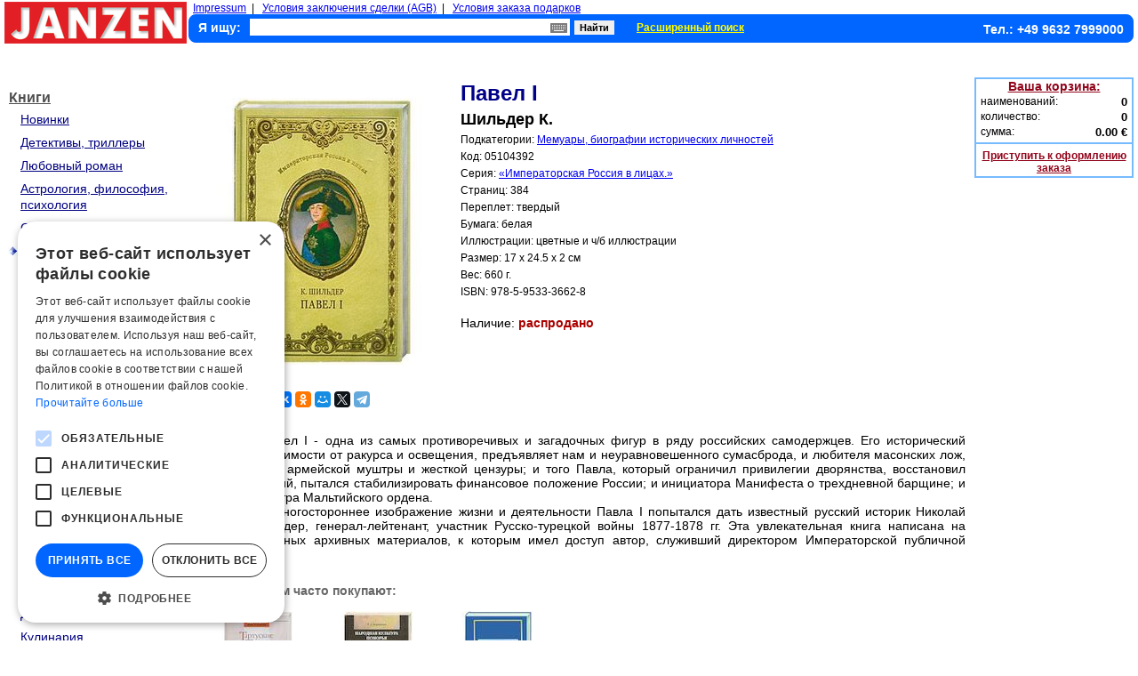

--- FILE ---
content_type: text/html; charset=UTF-8
request_url: https://www.knigi-janzen.de/view.php?gid=125343
body_size: 8099
content:

<!DOCTYPE html>

<html lang="ru">
<head>
<title>Knigi-janzen.de - Павел I | Шильдер К. | 978-5-9533-3662-8 | Купить русские книги в интернет-магазине.</title><script type="text/javascript" charset="UTF-8" src="//cdn.cookie-script.com/s/04821aa5a1d55ac3af10b3c549cdaee9.js"></script>
<meta http-equiv="content-type" content="text/html; charset=UTF-8" />
<meta http-equiv="content-language" content="ru" />
<meta http-equiv="Cache-Control" content="public" />
<meta name="robots" content="index, follow" />
<meta name="keywords" content="Павел I, Серия: Императорская Россия в лицах., 978-5-9533-3662-8" />
<meta name="description" content="переплет: твердый, 384 стр., иллюстрации: цветные и ч/б иллюстрации. Император Павел I - одна из самых противоречивых и загадочных фигур в ряду российских самодержцев. Его исторический портрет, в зависимости от ракурса и" />
<link href="./style.css" type="text/css" rel="stylesheet" />
<link href="./style_view.css" type="text/css" rel="stylesheet" />
<link href="./inc/lib/screenkeys.css" type="text/css" rel="stylesheet"/>
<script type="application/ld+json">
    {    
        "@context": "https://schema.org/",
"@type": "WebPage","mainEntity":{"@type": "Book","author": "Шильдер К.","bookFormat": "https://schema.org/Hardcover","image": "./images/goods/big/05104392.jpg","isbn": "978-5-9533-3662-8","name": "Павел I","numberOfPages": "384","offers": {"@type": "Offer","availability": "https://schema.org/SoldOut","price": "5.4","priceCurrency": "EUR"}}            
    }
</script>    
<script type="text/javascript" src="./inc/lib/jquery-1.9.1.min.js"></script>
<script type="text/javascript" src="./inc/lib/screenkeys-1.0.1.js"></script>
<script type="text/javascript" src="./inc/lib/locale/screenkeysloc_ru_RU.js"></script>
<script type="text/javascript">
function ch_image(ref) { document.images["img_big"].src = ref; document.getElementById('enlarge_pict').href = ref;}
</script>
<!--<script type="text/javascript" src="https://ajax.googleapis.com/ajax/libs/jquery/1.4/jquery.min.js"></script>-->
<script type="text/javascript" src="./inc/fancybox/jquery-1.4.3.min.js"></script>
<script type="text/javascript" src="./inc/fancybox/jquery.mousewheel-3.0.4.pack.js"></script>
<script type="text/javascript" src="./inc/fancybox/jquery.fancybox-1.3.4.pack.js"></script>
<link rel="stylesheet" type="text/css" href="./inc/fancybox/jquery.fancybox-1.3.4.css" media="screen" />
<script type="text/javascript">
    $(document).ready(function() {
	$("a#enlarge_pict").fancybox({
            'transitionIn'	: 'none',
            'transitionOut'	: 'none'
	});
    });
</script>
  <!-- Google tag (gtag.js) -->
  <script async src="https://www.googletagmanager.com/gtag/js?id=G-G0MHREP4EG"></script>
  <script>
    window.dataLayer = window.dataLayer || [];
    function gtag(){dataLayer.push(arguments);}
    gtag('js', new Date());

    gtag('config', 'G-G0MHREP4EG');
  </script>
  <script src="//code-ya.jivosite.com/widget/drNsPoYhtE" async></script>
</head>

<!-- Верхний колонтитул -->
<body>
<script type="text/javascript">
function clickDoc (ev) {
  clearTimeout (TMR);
  var e = window.event || ev, o = e.srcElement || e.target,
  star = document.getElementById ('sea_kbrd')
  while (o.parentNode)
    if (o.id == 'div_kbrd') break; else o = o.parentNode;
  if (o.id != 'div_kbrd')
    star.onclick = clickStar, star.style.cursor = 'pointer',
    document.getElementById ('div_kbrd').style.display = 'none',
    document.onclick = null;
}
 
function clickStar () {
  TMR = setTimeout ('document.onclick = clickDoc', 0);
  var element = document.getElementById ('div_search');
  l = t = 0;
  element.onclick = null;
  element.style.cursor = 'default';
  while (element.offsetParent)
    t += element.offsetTop, l += element.offsetLeft, element = element.offsetParent;
  with (document.getElementById ('div_kbrd').style)
    left = l + 'px',
    top = (t + document.getElementById ('sea_kbrd').offsetHeight + 12) + 'px',
    display = 'block';
}

$(function(){
  $("#gsearch").screenKeys({container:$(".screenkeyboard"),width:"500px",locale:"ru_RU"});
});
</script>
  
<table style="border-spacing: 0 0;">
<tbody style="height:47px;">
<tr>
  <td>
    <div style="height:47px;"><a href="./index.php"><img src="./images/logo.png" width="205" height="47" alt="Knigi-janzen.de - russische bücher, russische dvd, russkie knigi" /></a></div>
  </td>
  <td>
    <div style="width:2px;"></div>
  </td>
  <td style="width:100%; min-width:790px;">
  	<div style="float:left; font-size:12px; text-align:left; margin-left:5px;">
  		<a href="./impressum.php">Impressum</a>&nbsp;&nbsp;|&nbsp;&nbsp;
  		<a href="./agb.php">Условия заключения сделки (AGB)</a>&nbsp;&nbsp;|&nbsp;&nbsp;
  		<a href="./privilege.php">Условия заказа подарков</a>
  	</div>
    <div class="panel">
	      <form action="/result_search.php" method="get">
	        <div style="clear:both; height:22px; padding-left:10px;">
                    <input type="hidden" name="cond" id="cond" value="1,2" />
		        <div style="float:left; font-size:14px; font-weight:bold; color:#fff; margin-top:6px; padding-right: 10px;">Я ищу:</div>
		        <div id="div_search" style="float:left; width:360px; margin-top:4px; position: relative;">
              <input type="text" id="gsearch" style="width:360px; height:19px; font-size:14px; border:0px;" name="gsearch" value="" />
              <div id="sea_kbrd" style="width:19px; height:11px; background: url(images/krb_mini.png); position: absolute; top:5px; right:3px;" onclick="clickStar();"><a href="#" aria-label="Виртуальная клавиатура"><b></b></a></div>
            </div>
            <div id="div_kbrd" class="screenkeyboard" style="background-color: #fff; border: 4px solid #0066ff; z-index:3; position: absolute; display: none;"></div>
				    <div style="float:left; width:50px; margin-top:4px; margin-left: 5px;"><input type="submit" style="width:45px; height:16px; font-weight:bold; font-size:11px; border:0px;" value="Найти" /></div>
				    <div style="float:left; padding-left:20px; margin-top:4px;"><a style="font-size:12px; color:#ffff00; font-weight:bold;" href="./adv_search.php">Расширенный поиск</a></div>
		        <div style="float:right; font-size:14px; color:#ffffff; text-align:right; font-weight:bold; margin-right:10px; margin-top:8px;">Тел.: +49 9632 7999000</div>
		      </div>
		    </form>
    </div>
  </td>
</tr>
</tbody>
</table>
<div style="clear: both; height:36px; width:100%; position: relative;">
    <div style="position: absolute; top: 50%; height: 24px; margin-top: -12px; right: 0px;">
    <div style="margin: 0 auto;" id="google_translate_element"></div><script type="text/javascript">
        function googleTranslateElementInit() {
            new google.translate.TranslateElement({pageLanguage: 'ru', includedLanguages: 'de,en,es,fr', layout: google.translate.TranslateElement.InlineLayout.SIMPLE, gaTrack: true, gaId: 'UA-2632835-1'}, 'google_translate_element');
        }
    </script><script type="text/javascript" src="//translate.google.com/translate_a/element.js?cb=googleTranslateElementInit"></script>
    </div>
</div>
<table style="width:100%;"><tbody align="left">
<tr valign="top">
<!-- Вывод разделов товаров -->
<td style="width:205px;" align="left">
<table>
<tbody>
<tr><td>
    <div style="width:205px; height:10px;"></div>
    <div style="padding-left:5px; padding-top:6px; background: url(/images/empty.gif) left bottom no-repeat; text-align:left;">
        <a style="color:#4F4F4F; font-size:16px; font-weight:bold; position:relative; top:30%;" href="https://www.knigi-janzen.de/index.php?tog=1">Книги</a></div>
    <div style="clear:both; text-align:left; padding-left:18px; padding-right:6px; padding-top:6px;"><a style="font-size:14px; color:#000080;" href="https://www.knigi-janzen.de/index.php?secid=1000&amp;tog=1">Новинки</a></div>
    <div style="clear:both; text-align:left; padding-left:18px; padding-right:6px; margin-top:2px; padding-top:6px;"><a style="font-size:14px; color:#000080;" href="https://www.knigi-janzen.de/index.php?secid=1">Детективы, триллеры</a></div>
    <div style="clear:both; text-align:left; padding-left:18px; padding-right:6px; margin-top:2px; padding-top:6px;"><a style="font-size:14px; color:#000080;" href="https://www.knigi-janzen.de/index.php?secid=3">Любовный роман</a></div>
    <div style="clear:both; text-align:left; padding-left:18px; padding-right:6px; margin-top:2px; padding-top:6px;"><a style="font-size:14px; color:#000080;" href="https://www.knigi-janzen.de/index.php?secid=2">Астрология, философия, психология</a></div>
    <div style="clear:both; text-align:left; padding-left:18px; padding-right:6px; margin-top:2px; padding-top:6px;"><a style="font-size:14px; color:#000080;" href="https://www.knigi-janzen.de/index.php?secid=4">Справочная литература</a></div>
    <div style="clear:both; width:205px; margin-top:2px; padding-top:6px;"><ul style="list-style:none; width:205px; margin: 0; -webkit-padding-start:0px;"><li style="float:left; text-align:center; width:18px;"><img src="./images/menu_sel.jpg" width="10" height="10" alt="" /></li><li style="float:left; text-align:left; width:179px;"><a style="font-size:14px; font-weight:bold; color:#4F4F4F;" href="https://www.knigi-janzen.de/index.php?secid=5">История</a></li><li style="float:left; width:6px;"></li></ul></div>
    <div style="clear:both; width:205px; margin-top:2px; padding-top:6px;"><ul style="list-style:none; width:205px; margin: 0 0 0 0; -webkit-padding-start:0px;"><li style="float:left; text-align:right; width:28px; margin-right:5px;"><img src="./images/menu_desel.png" width="5" height="5" alt="" /></li><li style="float:left; text-align:left; width:169px;"><a style="font-size:13px; color:#000080;" href="https://www.knigi-janzen.de/index.php?ssecid=55">Военно-историческая и общественно-политическая литература</a></li><li style="float:left; width:6px;"></li></ul></div>
    <div style="clear:both; width:205px; margin-top:2px; padding-top:6px;"><ul style="list-style:none; width:205px; margin: 0 0 0 0; -webkit-padding-start:0px;"><li style="float:left; text-align:right; width:28px; margin-right:5px;"><img src="./images/menu_desel.png" width="5" height="5" alt="" /></li><li style="float:left; text-align:left; width:169px;"><a style="font-size:13px; color:#000080;" href="https://www.knigi-janzen.de/index.php?ssecid=57">Всемирная история</a></li><li style="float:left; width:6px;"></li></ul></div>
    <div style="clear:both; width:205px; margin-top:2px; padding-top:6px;"><ul style="list-style:none; width:205px; margin: 0 0 0 0; -webkit-padding-start:0px;"><li style="float:left; text-align:right; width:28px; margin-right:5px;"><img src="./images/menu_desel.png" width="5" height="5" alt="" /></li><li style="float:left; text-align:left; width:169px;"><a style="font-size:13px; color:#000080;" href="https://www.knigi-janzen.de/index.php?ssecid=58">История древнего мира и средних веков</a></li><li style="float:left; width:6px;"></li></ul></div>
    <div style="clear:both; width:205px; margin-top:2px; padding-top:6px;"><ul style="list-style:none; width:205px; margin: 0 0 0 0; -webkit-padding-start:0px;"><li style="float:left; text-align:right; width:28px; margin-right:5px;"><img src="./images/menu_desel.png" width="5" height="5" alt="" /></li><li style="float:left; text-align:left; width:169px;"><a style="font-size:13px; color:#000080;" href="https://www.knigi-janzen.de/index.php?ssecid=52">Мемуары, биографии деятелей культуры, искусства и др.</a></li><li style="float:left; width:6px;"></li></ul></div>
    <div style="clear:both; width:205px; margin-top:2px; padding-top:6px;"><ul style="list-style:none; width:205px; margin: 0 0 0 0; -webkit-padding-start:0px;"><li style="float:left; text-align:right; width:28px; margin-right:5px;"><img src="./images/menu_desel.png" width="5" height="5" alt="" /></li><li style="float:left; text-align:left; width:169px;"><a style="font-size:13px; color:#000080;" href="https://www.knigi-janzen.de/index.php?ssecid=51">Мемуары, биографии исторических личностей</a></li><li style="float:left; width:6px;"></li></ul></div>
    <div style="clear:both; width:205px; margin-top:2px; padding-top:6px;"><ul style="list-style:none; width:205px; margin: 0 0 0 0; -webkit-padding-start:0px;"><li style="float:left; text-align:right; width:28px; margin-right:5px;"><img src="./images/menu_desel.png" width="5" height="5" alt="" /></li><li style="float:left; text-align:left; width:169px;"><a style="font-size:13px; color:#000080;" href="https://www.knigi-janzen.de/index.php?ssecid=59">Новая и новейшая история</a></li><li style="float:left; width:6px;"></li></ul></div>
    <div style="clear:both; width:205px; margin-top:2px; padding-top:6px;"><ul style="list-style:none; width:205px; margin: 0 0 0 0; -webkit-padding-start:0px;"><li style="float:left; text-align:right; width:28px; margin-right:5px;"><img src="./images/menu_desel.png" width="5" height="5" alt="" /></li><li style="float:left; text-align:left; width:169px;"><a style="font-size:13px; color:#000080;" href="https://www.knigi-janzen.de/index.php?ssecid=56">От Руси до России</a></li><li style="float:left; width:6px;"></li></ul></div>
    <div style="clear:both; width:205px; margin-top:2px; padding-top:6px;"><ul style="list-style:none; width:205px; margin: 0 0 0 0; -webkit-padding-start:0px;"><li style="float:left; text-align:right; width:28px; margin-right:5px;"><img src="./images/menu_desel.png" width="5" height="5" alt="" /></li><li style="float:left; text-align:left; width:169px;"><a style="font-size:13px; color:#000080;" href="https://www.knigi-janzen.de/index.php?ssecid=60">Прочее</a></li><li style="float:left; width:6px;"></li></ul></div>
    <div style="clear:both; width:205px; margin-top:2px; padding-top:6px;"><ul style="list-style:none; width:205px; margin: 0 0 0 0; -webkit-padding-start:0px;"><li style="float:left; text-align:right; width:28px; margin-right:5px;"><img src="./images/menu_desel.png" width="5" height="5" alt="" /></li><li style="float:left; text-align:left; width:169px;"><a style="font-size:13px; color:#000080;" href="https://www.knigi-janzen.de/index.php?ssecid=53">Спецслужбы, спецназ, разведка</a></li><li style="float:left; width:6px;"></li></ul></div>
    <div style="clear:both; width:205px; margin-top:2px; padding-top:6px;"><ul style="list-style:none; width:205px; margin: 0 0 0 0; -webkit-padding-start:0px;"><li style="float:left; text-align:right; width:28px; margin-right:5px;"><img src="./images/menu_desel.png" width="5" height="5" alt="" /></li><li style="float:left; text-align:left; width:169px;"><a style="font-size:13px; color:#000080;" href="https://www.knigi-janzen.de/index.php?ssecid=54">Художественно-исторический роман</a></li><li style="float:left; width:6px;"></li></ul></div>
    <div style="clear:both; text-align:left; padding-left:18px; padding-right:6px; margin-top:2px; padding-top:6px;"><a style="font-size:14px; color:#000080;" href="https://www.knigi-janzen.de/index.php?secid=6">Детская литература</a></div>
    <div style="clear:both; text-align:left; padding-left:18px; padding-right:6px; margin-top:2px; padding-top:6px;"><a style="font-size:14px; color:#000080;" href="https://www.knigi-janzen.de/index.php?secid=7">Кулинария</a></div>
    <div style="clear:both; text-align:left; padding-left:18px; padding-right:6px; margin-top:2px; padding-top:6px;"><a style="font-size:14px; color:#000080;" href="https://www.knigi-janzen.de/index.php?secid=8">Анекдоты, ноты, афоризмы</a></div>
    <div style="clear:both; text-align:left; padding-left:18px; padding-right:6px; margin-top:2px; padding-top:6px;"><a style="font-size:14px; color:#000080;" href="https://www.knigi-janzen.de/index.php?secid=9">Классика, современная литература</a></div>
    <div style="clear:both; text-align:left; padding-left:18px; padding-right:6px; margin-top:2px; padding-top:6px;"><a style="font-size:14px; color:#000080;" href="https://www.knigi-janzen.de/index.php?secid=10">Фантастика, приключения</a></div>
    <div style="clear:both; text-align:left; padding-left:18px; padding-right:6px; margin-top:2px; padding-top:6px;"><a style="font-size:14px; color:#000080;" href="https://www.knigi-janzen.de/index.php?secid=12">Здоровье, хобби, досуг</a></div>
    <div style="clear:both; width:205px; height:5px;"></div>
    <div style="padding-left:5px; padding-top:6px; background: url(/images/empty.gif) left bottom no-repeat; text-align:left;">
        <a style="color:#4F4F4F; font-size:16px; font-weight:bold; position:relative; top:30%;" href="https://www.knigi-janzen.de/index.php?tog=9">Для детей</a></div>
    <div style="clear:both; width:205px; height:5px;"></div>
    <div style="padding-left:5px; padding-top:6px; background: url(/images/empty.gif) left bottom no-repeat; text-align:left;">
        <a style="color:#4F4F4F; font-size:16px; font-weight:bold; position:relative; top:30%;" href="https://www.knigi-janzen.de/index.php?tog=69">Рукоделие</a></div>
    <div style="clear:both; width:205px; height:5px;"></div>
    <div style="padding-left:5px; padding-top:6px; background: url(/images/empty.gif) left bottom no-repeat; text-align:left;">
        <a style="color:#4F4F4F; font-size:16px; font-weight:bold; position:relative; top:30%;" href="https://www.knigi-janzen.de/index.php?tog=72">Аудиокниги, мультимедиа</a></div>
    <div style="clear:both; width:205px; height:5px;"></div>
    <div style="padding-left:5px; padding-top:6px; background: url(/images/empty.gif) left bottom no-repeat; text-align:left;">
        <a style="color:#4F4F4F; font-size:16px; font-weight:bold; position:relative; top:30%;" href="https://www.knigi-janzen.de/index.php?tog=14">Подарки и сувениры</a></div>
    <div style="clear:both; width:205px; height:5px;"></div>
    <div style="padding-left:5px; padding-top:6px; background: url(/images/empty.gif) left bottom no-repeat; text-align:left;">
        <a style="color:#4F4F4F; font-size:16px; font-weight:bold; position:relative; top:30%;" href="https://www.knigi-janzen.de/index.php?tog=93">Новый год</a></div>
    <div style="clear:both; width:205px; height:5px;"></div>
    <div style="padding-left:5px; padding-top:6px; background: url(/images/empty.gif) left bottom no-repeat; text-align:left;">
        <a style="color:#4F4F4F; font-size:16px; font-weight:bold; position:relative; top:30%;" href="https://www.knigi-janzen.de/index.php?tog=60">Канцелярия</a></div>
    <div style="clear:both; width:205px; height:5px;"></div>
    <div style="padding-left:5px; padding-top:6px; background: url(/images/empty.gif) left bottom no-repeat; text-align:left;">
        <a style="color:#4F4F4F; font-size:16px; font-weight:bold; position:relative; top:30%;" href="https://www.knigi-janzen.de/index.php?tog=66">Религиозная атрибутика</a></div>
    <div style="clear:both; width:205px; height:5px;"></div>
    <div style="width:205px; height:10px;"></div>
    <div style="width:205px; height:1px; background:#000000;"></div>
    <div style="width:205px; height:10px;"></div>
    <div style="padding-left:5px; padding-top:6px; background: url(/images/empty.gif) left bottom no-repeat; text-align:left;">
        <a style="color:#4F4F4F; font-size:16px; font-weight:bold; position:relative; top:30%;" href="https://www.knigi-janzen.de/index.php?tog=24">Спорт, отдых и туризм</a></div>
    <div style="width:205px; height:5px;"></div>
    <div style="padding-left:5px; padding-top:6px; background: url(/images/empty.gif) left bottom no-repeat; text-align:left;">
        <a style="color:#4F4F4F; font-size:16px; font-weight:bold; position:relative; top:30%;" href="https://www.knigi-janzen.de/index.php?tog=39">Все для дома</a></div>
    <div style="width:205px; height:5px;"></div>
    <div style="padding-left:5px; padding-top:6px; background: url(/images/empty.gif) left bottom no-repeat; text-align:left;">
        <a style="color:#4F4F4F; font-size:16px; font-weight:bold; position:relative; top:30%;" href="https://www.knigi-janzen.de/index.php?tog=59">Все для кухни</a></div>
    <div style="width:205px; height:5px;"></div>
    <div style="padding-left:5px; padding-top:6px; background: url(/images/empty.gif) left bottom no-repeat; text-align:left;">
        <a style="color:#4F4F4F; font-size:16px; font-weight:bold; position:relative; top:30%;" href="https://www.knigi-janzen.de/index.php?tog=73">Товары для здоровья</a></div>
    <div style="width:205px; height:5px;"></div>
    <div style="padding-left:5px; padding-top:6px; background: url(/images/empty.gif) left bottom no-repeat; text-align:left;">
        <a style="color:#4F4F4F; font-size:16px; font-weight:bold; position:relative; top:30%;" href="https://www.knigi-janzen.de/index.php?tog=65">Целебные травы, чаи</a></div>
    <div style="width:205px; height:5px;"></div>
    <div style="padding-left:5px; padding-top:6px; background: url(/images/empty.gif) left bottom no-repeat; text-align:left;">
        <a style="color:#4F4F4F; font-size:16px; font-weight:bold; position:relative; top:30%;" href="https://www.knigi-janzen.de/index.php?tog=92">Здоровое питание</a></div>
    <div style="width:205px; height:5px;"></div>
    <div style="padding-left:5px; padding-top:6px; background: url(/images/empty.gif) left bottom no-repeat; text-align:left;">
        <a style="color:#4F4F4F; font-size:16px; font-weight:bold; position:relative; top:30%;" href="https://www.knigi-janzen.de/index.php?tog=28">Косметика</a></div>
    <div style="width:205px; height:5px;"></div>
    <div style="padding-left:5px; padding-top:6px; background: url(/images/empty.gif) left bottom no-repeat; text-align:left;">
        <a style="color:#4F4F4F; font-size:16px; font-weight:bold; position:relative; top:30%;" href="https://www.knigi-janzen.de/index.php?tog=34">Парфюмерия</a></div>
    <div style="width:205px; height:5px;"></div>
    <div style="padding-left:5px; padding-top:6px; background: url(/images/empty.gif) left bottom no-repeat; text-align:left;">
        <a style="color:#4F4F4F; font-size:16px; font-weight:bold; position:relative; top:30%;" href="https://www.knigi-janzen.de/index.php?tog=16">Гигиена</a></div>
    <div style="width:205px; height:5px;"></div>
    <div style="padding-left:5px; padding-top:6px; background: url(/images/empty.gif) left bottom no-repeat; text-align:left;">
        <a style="color:#4F4F4F; font-size:16px; font-weight:bold; position:relative; top:30%;" href="https://www.knigi-janzen.de/index.php?tog=21">Бытовая химия</a></div>
    <div style="width:205px; height:5px;"></div>
    <div style="width:205px; height:10px;"></div>
    <div style="width:205px; height:1px; background:#000000;"></div>
    <div style="width:205px; height:10px;"></div>
    <div style="padding-left:5px; padding-top:6px; background: url(/images/empty.gif) left bottom no-repeat; text-align:left;">
        <a style="color:#4F4F4F; font-size:16px; font-weight:bold; position:relative; top:30%;" href="https://www.knigi-janzen.de/index.php?tog=4">DVD</a></div>
    <div style="width:205px; height:5px;"></div>
    <div style="width:205px; height:10px;"></div>
    <div style="width:205px; height:1px; background:#000000;"></div>
    <div style="width:205px; height:10px;"></div>
    <div style="padding-left:5px; padding-top:6px; background: url(/images/tradicii_altaja_logo_65x65.png) left bottom no-repeat; text-align:right; height:65px;">
        <a style="color:#4F4F4F; font-size:16px; font-weight:bold; position:relative; top:30%;" href="https://www.knigi-janzen.de/index.php?tog=50">Традиции Алтая</a></div>
    <div style="width:205px; height:5px;"></div>
</td></tr>
</tbody>
</table>
    <table style="width:205px;">
    <tr><td>
        <div style="width:205px; height:22px; background-image:url('../images/item.jpg'); margin-top:5px;">
            <div style="font-size:15px; font-style:italic; font-weight:bold; color:#ffffff; padding-top:2px; padding-left:3px;">Подписка на новости</div>
        </div>
        <div style="clear:both; text-align:left; width:205px; margin-top:5px; margin-bottom:10px;">&nbsp;&nbsp;<a class="item" href="https://www.knigi-janzen.de/add_email.php">Подписаться на рассылку новостей</a></div>
    </td></tr>
    <tr>
  	<td align="center"><img src="./images/reklama.png" alt="Юридическая помощь" width="170" style="padding-top: 10px;" /></td>
    </tr>
    <tr>
        <td align="center"><a href="https://www.knigi-janzen.de/translation/index.html"><img src="./images/jan_trans.jpg" alt="Переводы документов с русского на немецкий и с немецкого на русский языки" width="170" height="127" style="padding-top: 20px;" /></a></td>
    </tr>
    </table>
</td>
<!-- Основная часть -->
<td style="width:100%; padding-left:3px;" align="left">
    <table style="width:100%;">
        <tr style="padding-top:5px;" valign="top">
            <td align="center" style="width:300px;">
      
                <div style="clear:both; height:25px;"></div>
                <div style="clear:both; height:300px;">
                    <a id="enlarge_pict" href="./images/goods/big/05104392.jpg" title=""><img id="img_big" src="./images/goods/big/05104392.jpg" height="300" width="300" alt="Павел I" /></a>
                </div>
                <div style="clear:both; height:25px;"></div>
    
                <div style="clear:both; margin-top:5px;">
                    <script src="//yastatic.net/es5-shims/0.0.2/es5-shims.min.js"></script>
                    <script src="//yastatic.net/share2/share.js"></script>
                    <div class="ya-share2" data-services="vkontakte,facebook,odnoklassniki,moimir,twitter,telegram" data-size="s"></div>
                </div>
            </td>
            <td style="width:100%; min-width:295px; padding-left:5px;">
                <div style="clear:both; text-align:left;">
                <div style="clear:both; height:1px;"></div>
                <h1 class="view_detail_desc">Павел I</h1>
                <h3 class="view_detail_desc">Шильдер К.</h3>
                <div class="features">Подкатегории: <a href="https://www.knigi-janzen.de/?ssecid=51">Мемуары, биографии исторических личностей</a></div>
                <div class="features">Код: 05104392</div>
                <div class="features">Серия: <a href="https://www.knigi-janzen.de/result_search.php?gs=Императорская+Россия+в+лицах.&cond=1,2">&laquo;Императорская Россия в лицах.&raquo;</a></div>
                <div class="features">Страниц: <span>384</span></div>
                <div class="features">Переплет: твердый</div>
                <div class="features">Бумага: белая</div>
                <div class="features">Иллюстрации: цветные и ч/б иллюстрации</div>
                <div class="features">Размер: 17 x 24.5 x 2 см</div>
                <div class="features">Вес:&nbsp;660 г.</div>
                <div class="features">ISBN:&nbsp;<span>978-5-9533-3662-8</span></div>
                <div style="clear:both; height:10px;"></div>
                <div style="clear:both; font-size:14px; color:#000000; margin-top:10px;">Наличие: <span style="color:#AA0000; font-weight:bold;">распродано</span></div>
            </div>
            <div style="clear:both; height:5px;"></div>
            </td>
        </tr>
        <tr>
            <td colspan="2">
                <div style="clear:both; margin-top:10px;">
                    <div style="clear:both; font-size:14px; text-align:left; font-weight:bold;">Описание:</div>
                    <div style="clear:both; text-align:justify; font-size:14px; margin-top:3px;">Император Павел I - одна из самых противоречивых и загадочных фигур в ряду российских самодержцев. Его исторический портрет, в зависимости от ракурса и освещения, предъявляет нам и неуравновешенного сумасброда, и любителя масонских лож, и приверженца армейской муштры и жесткой цензуры; и того Павла, который ограничил привилегии дворянства, восстановил систему коллегий, пытался стабилизировать финансовое положение России; и инициатора Манифеста о трехдневной барщине; и Великого магистра Мальтийского ордена.<br />
Достоверное, многостороннее изображение жизни и деятельности Павла I попытался дать известный русский историк Николай Карлович Шильдер, генерал-лейтенант, участник Русско-турецкой войны 1877-1878 гг. Эта увлекательная книга написана на основе уникальных архивных материалов, к которым имел доступ автор, служивший директором Императорской публичной библиотеки.</div>
                </div>
            </td>
        </tr>
        <tr>
            <td colspan="2">
    <div style="clear:both; font-size:14px; font-weight:bold; text-align:left; margin-top:25px; color:#666666;">С этим товаром часто покупают:</div>
    <div style="clear:both;">
    <div style="float: left; margin-left: 20px; width:115px;">  
        <div style="clear:both; width:115px; text-align:center; margin-top:15px;"><a href="https://www.knigi-janzen.de/view.php?gid=134069" title="подробнее"><img src="./images/goods/small/05110700.jpg" width="115px" height="115px" alt="Тартуские тетради" /></a></div>
<div style="clear:both; text-align:center; font-size:12px;"><a style="color:#000000;" href="https://www.knigi-janzen.de/view.php?gid=134069">Тартуские тетради</a></div><div style="clear:both; text-align:center; font-weight:bold; font-size:14px; margin-top:5px;"><a style="color:#000000;" href="https://www.knigi-janzen.de/view.php?gid=134069">Лейбов Р.Г</a></div><div style="clear:both; font-size:16px; text-align:center; font-weight:bold; color:#ff0000; margin-top:5px;"><span style="font-size:14px; color:#000000; font-weight:normal; margin-right:4px; text-decoration:line-through;">11.50 &euro;</span>5.75 &euro;</div>    </div>  
    <div style="float: left; margin-left: 20px; width:115px;">  
        <div style="clear:both; width:115px; text-align:center; margin-top:15px;"><a href="https://www.knigi-janzen.de/view.php?gid=134266" title="подробнее"><img src="./images/goods/small/05111037.jpg" width="115px" height="115px" alt="Народная культура поморья" /></a></div>
<div style="clear:both; text-align:center; font-size:12px;"><a style="color:#000000;" href="https://www.knigi-janzen.de/view.php?gid=134266">Народная культура поморья</a></div><div style="clear:both; text-align:center; font-weight:bold; font-size:14px; margin-top:5px;"><a style="color:#000000;" href="https://www.knigi-janzen.de/view.php?gid=134266">Бренштам Т.</a></div><div style="clear:both; font-size:16px; text-align:center; font-weight:bold; color:#ff0000; margin-top:5px;"><span style="font-size:14px; color:#000000; font-weight:normal; margin-right:4px; text-decoration:line-through;">8.80 &euro;</span>4.40 &euro;</div>    </div>  
    <div style="float: left; margin-left: 20px; width:115px;">  
        <div style="clear:both; width:115px; text-align:center; margin-top:15px;"><a href="https://www.knigi-janzen.de/view.php?gid=120458" title="подробнее"><img src="./images/goods/small/09104983.jpg" width="115px" height="115px" alt="Избранное. В 2-х тт. Т 2" /></a></div>
<div style="clear:both; text-align:center; font-size:12px;"><a style="color:#000000;" href="https://www.knigi-janzen.de/view.php?gid=120458">Избранное. В 2-х тт. Т 2</a></div><div style="clear:both; text-align:center; font-weight:bold; font-size:14px; margin-top:5px;"><a style="color:#000000;" href="https://www.knigi-janzen.de/view.php?gid=120458">Васильев Б.</a></div><div style="clear:both; font-size:16px; text-align:center; font-weight:bold; color:#ff0000; margin-top:5px;"><span style="font-size:14px; color:#000000; font-weight:normal; margin-right:4px; text-decoration:line-through;">44.35 &euro;</span>22.17 &euro;</div>    </div>  
    </div> 
            </td>  
        </tr>  
    </table>
    <div style="clear:both; height:20px;"></div>
</td>
<td style="width:179px; padding-left:10px;">
<div style="width:175px; border: 2px solid #77bbff; margin-top:2px;">
  <div style="clear:both; font-size:14px; font-weight:bold; text-align:center;"><a style="color:#92051b;" href="https://www.knigi-janzen.de/view_order.php">Ваша корзина:</a></div>
  <div style="clear:both; padding-top:2px;">
    <ul style="list-style:none;">
      <li style="float:left; font-size:12px; text-align:left; margin-left:5px;">наименований:</li>
      <li style="float:right; font-size:13px; text-align:right; margin-right:5px; font-weight:bold;">0</li>
    </ul>
  </div>
  <div style="clear:both; padding-top:2px;">
    <ul style="list-style:none;">
      <li style="float:left; font-size:12px; text-align:left; margin-left:5px;">количество:</li>
      <li style="float:right; font-size:13px; text-align:right; margin-right:5px; font-weight:bold;">0</li>
    </ul>
  </div>
  <div style="clear:both; padding-top:2px;">
    <ul style="list-style:none;">
      <li style="float:left; font-size:12px; text-align:left; margin-left:5px;">сумма:</li>
      <li style="float:right; font-size:13px; text-align:right; margin-right:5px; font-weight:bold;">0.00&nbsp;&euro;</li>
    </ul>
  </div>
  <div style="clear:both; height:4px;"></div>
  <div style="clear:both; height:2px; background:#77bbff;"></div>
  <div style="clear:both; font-size:12px; font-weight:bold; text-align:center; margin-top:6px;"><a class="view_ord" href="https://www.knigi-janzen.de/view_order.php">Приступить к оформлению заказа</a></div>
  <div style="clear:both; height:2px;"></div>
</div>
</td>
</tr>
</tbody></table>
<!-- Нижний колонтитул  -->
<div style="clear:both; height:5px;"></div>
<div style="font-size:12px; text-align:center; margin:0 auto;">
    <a style="color:#7C7C7C;" href="./impressum.php">Impressum</a>&nbsp;&nbsp;&nbsp;
    <a style="color:#7C7C7C;" href="./agb.php">Условия заключения сделки (AGB)</a>&nbsp;&nbsp;&nbsp;
    <a style="color:#7C7C7C;" href="./datenschutz.php">Политика конфиденциальности (Datenschutz)</a>
</div>
<div style="clear:both; font-size:11px; color:#031594; text-align:center; margin-top:10px;">Copyright &copy; 2006-2026. Knigi-janzen.de Тел.: +49 9632-7999000</div>
<div style="width:100%; text-align:center;"></div></body>
</html>